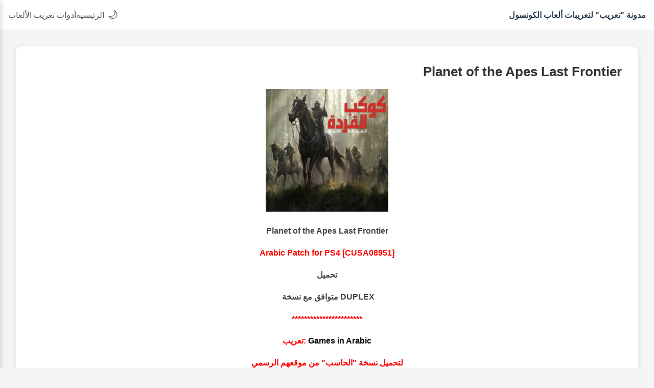

--- FILE ---
content_type: text/html; charset=UTF-8
request_url: https://www.t3reeb.games/2021/04/planet-of-apes-last-frontier.html
body_size: 5924
content:
<!DOCTYPE html>
<html dir='rtl' xmlns='http://www.w3.org/1999/xhtml' xmlns:b='http://www.google.com/2005/gml/b' xmlns:data='http://www.google.com/2005/gml/data' xmlns:expr='http://www.google.com/2005/gml/expr'>
<head>
<link href='https://www.blogger.com/static/v1/widgets/2370241452-css_bundle_v2_rtl.css' rel='stylesheet' type='text/css'/>
<meta content='width=device-width, initial-scale=1' name='viewport'/>
<title>مدونة "تعريب" لتعريبات ألعاب الكونسول</title>
<meta content='' name='description'/>
<link href='https://www.t3reeb.games/' rel='canonical'/>
<style id='page-skin-1' type='text/css'><!--
body {
margin:0;
padding:0;
font-family:'Segoe UI', Tahoma, Geneva, Verdana, sans-serif;
background:#f5f5f5;
color:#333;
direction:rtl;
}
a { text-decoration:none; color:inherit; }
/* Header */
.header {
display: flex;
justify-content: space-between;
align-items: center;
gap: 1rem;
background: #fff;
padding: 1rem;
border-bottom: 1px solid #ddd;
position: sticky;
top: 0;
z-index: 1000;
}
.logo { font-size:inherit; font-weight:bold; color:#2c3e50; }
.header-left {
flex: 0 0 auto;
}
.header-center {
flex: 1 1 auto;
display: flex;
justify-content: center;
}
.header-center .search-container {
width: 100%;
max-width: 400px;
position: relative;
}
.header-right {
flex: 0 0 auto;
display: flex;
align-items: center;
gap: 1.5rem;
}
.nav {
display: flex;
gap: 1.2rem;
}
.nav a {
font-weight: 500;
color: #555;
transition: color 0.2s;
}
.nav a:hover {
color: #667eea;
}
.dark-mode-toggle {
background: none;
border: none;
font-size: 1.3rem;
cursor: pointer;
color: #555;
transition: color 0.2s;
}
.dark-mode-toggle:hover {
color: #667eea;
}
.menu-toggle {
display: none;
background: none;
border: none;
font-size: 1.5rem;
cursor: pointer;
color: #333;
}
/* Mobile Menu */
.mobile-menu {
position: fixed;
top: 0;
left: 0;
width: 80%;
max-width: 300px;
height: 100vh;
background: #fff;
box-shadow: 2px 0 10px rgba(0,0,0,0.15);
z-index: 1001;
transform: translateX(-100%);
transition: transform 0.3s ease;
padding: 1rem;
overflow-y: auto;
direction: rtl;
}
.mobile-menu.active {
transform: translateX(0);
}
.mobile-menu-header {
display: flex;
justify-content: space-between;
align-items: center;
margin-bottom: 1.5rem;
padding-bottom: 1rem;
border-bottom: 1px solid #eee;
}
.close-btn {
background: none;
border: none;
font-size: 1.8rem;
cursor: pointer;
color: #888;
}
.mobile-nav {
display: flex;
flex-direction: column;
gap: 1.2rem;
}
.mobile-nav a {
color: #333;
font-size: 1.1rem;
font-weight: 500;
}
.mobile-search-container {
margin-top: 1rem;
position: relative;
}
.mobile-search-container .search-icon {
position: absolute;
right: 1rem;
top: 50%;
transform: translateY(-50%);
color: #888;
pointer-events: none;
}
#mobile-search-input {
width: 100%;
padding: 0.6rem 2.8rem 0.6rem 0.6rem;
border: 1px solid #ddd;
border-radius: 8px;
outline: none;
font-size: 0.95rem;
direction: rtl;
}
#mobile-search-results {
position: relative;
top: 0;
left: 0;
right: 0;
margin-top: 0.5rem;
max-height: 200px;
overflow-y: auto;
}
.search-icon {
position: absolute;
right: 0.8rem;
top: 50%;
transform: translateY(-50%);
color: #888;
pointer-events: none;
font-style: normal;
user-select: none;
}
.search-input {
width: 100%;
padding: 0.6rem 2.5rem 0.6rem 1rem;
border: 1px solid #ddd;
border-radius: 25px;
outline: none;
font-size: 0.95rem;
transition: 0.3s;
direction: rtl;
}
.search-input:focus {
border-color: #667eea;
box-shadow: 0 0 0 2px rgba(102, 126, 234, 0.2);
}
.search-results-dropdown {
position: absolute;
top: 100%;
right: 0;
left: 0;
background: #fff;
border: 1px solid #ddd;
border-top: none;
border-radius: 0 0 10px 10px;
max-height: 300px;
overflow-y: auto;
box-shadow: 0 4px 10px rgba(0,0,0,0.1);
z-index: 1000;
display: none;
}
.search-results-dropdown.active {
display: block;
}
.search-results-dropdown a {
display: block;
padding: 0.7rem 1rem;
color: #333;
text-decoration: none;
border-bottom: 1px solid #eee;
transition: background 0.2s;
}
.search-results-dropdown a:hover,
.search-results-dropdown a.active {
background: #f0f8ff;
color: #667eea;
}
.main-content {
max-width:1400px;
margin:2rem auto;
padding:0 1rem;
}
.posts-grid {
display: grid;
grid-template-columns: repeat(auto-fill, minmax(250px, 1fr));
gap: 1.2rem;
align-items: stretch;
}
.post-card {
background:#fff;
border-radius:10px;
overflow:hidden;
border:1px solid #ddd;
display: flex;
flex-direction: column;
transition:0.3s;
cursor:pointer;
height: 100%;
box-shadow: 0 2px 5px rgba(0,0,0,0.05);
}
.post-card:hover {
transform:translateY(-3px);
box-shadow:0 8px 16px rgba(0,0,0,0.1);
}
.post-card img.post-image {
width: 100%;
aspect-ratio: 4 / 3;
object-fit: cover;
object-position: center top;
display: block;
border-bottom: 1px solid #eee;
}
.post-card .no-image {
display:flex;
align-items:center;
justify-content:center;
height: 150px;
background:#ccc;
color:#555;
font-size:0.9rem;
text-align:center;
}
.post-card .post-title {
padding: 0.7rem 0.5rem;
font-weight:600;
font-size:0.95rem;
text-align:center;
color:#2c3e50;
margin: 0;
flex-grow: 1;
}
.post-page {
background:#fff;
padding:2rem;
border-radius:10px;
box-shadow:0 2px 10px rgba(0,0,0,0.1);
margin-bottom:2rem;
}
.post-page .post-title {
font-size:1.6rem;
font-weight:700;
text-align:right;
margin-bottom:1rem;
}
.post-page .post-body {
line-height:1.7;
color:#444;
}
.footer {
text-align:center;
padding:2rem 1rem;
background:#2c3e50;
color:white;
margin-top:3rem;
}
#no-results, #loading-spinner {
max-width: 800px;
margin: 0 auto;
font-size: 1.1rem;
padding: 1.5rem;
border-radius: 10px;
background: #fff;
box-shadow: 0 2px 10px rgba(0,0,0,0.05);
}
#no-results {
text-align:center;
color:#888;
display:none;
}
#loading-spinner {
text-align:center;
color: #667eea;
display:none;
}
.loading-spinner::after {
content: '';
width: 20px;
height: 20px;
border: 2px solid #667eea;
border-top: 2px solid transparent;
border-radius: 50%;
margin: 0 0.5rem;
display: inline-block;
animation: spin 1s linear infinite;
}
@keyframes spin {
0% { transform: rotate(0deg); }
100% { transform: rotate(360deg); }
}
@media (max-width: 768px) {
.header-right,
.header-center {
display: none;
}
.menu-toggle {
display: block;
}
.header-left {
display: flex;
justify-content: space-between;
width: 100%;
}
.posts-grid {
grid-template-columns: 1fr;
}
}
body.dark-mode {
background:#1a1a1a;
color:#e0e0e0;
}
body.dark-mode .header,
body.dark-mode .mobile-menu {
background:#2d2d2d;
border-color:#444;
}
body.dark-mode .logo,
body.dark-mode .nav a,
body.dark-mode .mobile-nav a {
color:#e0e0e0;
}
body.dark-mode .search-input,
body.dark-mode #mobile-search-input {
background:#3d3d3d;
border-color:#555;
color:#e0e0e0;
}
body.dark-mode .search-icon,
body.dark-mode .mobile-search-container .search-icon {
color:#bbb;
}
body.dark-mode .close-btn {
color:#ddd;
}

--></style>
<link href='https://www.blogger.com/dyn-css/authorization.css?targetBlogID=148600882628749039&amp;zx=377a681c-98e6-4201-b444-ee57084cd5c6' media='none' onload='if(media!=&#39;all&#39;)media=&#39;all&#39;' rel='stylesheet'/><noscript><link href='https://www.blogger.com/dyn-css/authorization.css?targetBlogID=148600882628749039&amp;zx=377a681c-98e6-4201-b444-ee57084cd5c6' rel='stylesheet'/></noscript>
<meta name='google-adsense-platform-account' content='ca-host-pub-1556223355139109'/>
<meta name='google-adsense-platform-domain' content='blogspot.com'/>

<!-- data-ad-client=ca-pub-1475572609870045 -->

</head>
<body>
<!-- Header -->
<header class='header'>
<!-- -->
<div class='header-left'>
<a class='logo' href='https://www.t3reeb.games/'>مدونة "تعريب" لتعريبات ألعاب الكونسول</a>
</div>
<!-- -->
<!-- -->
<div class='header-right'>
<button class='dark-mode-toggle' id='dark-mode-toggle'>🌙</button>
<nav class='nav'>
<a href='https://www.t3reeb.games/'>الرئيسية</a>
<a href='https://x.com/abodora2/status/1690484188049190912'>أدوات تعريب الألعاب</a>
</nav>
</div>
<!-- -->
<button class='menu-toggle' id='menu-toggle'>&#9776;</button>
<!-- -->
<div class='mobile-menu' id='mobile-menu'>
<div class='mobile-menu-header'>
<a class='logo' href='https://www.t3reeb.games/'>مدونة "تعريب" لتعريبات ألعاب الكونسول</a>
<button class='close-btn' id='close-menu'>&#215;</button>
</div>
<nav class='mobile-nav'>
<a href='https://www.t3reeb.games/'>الرئيسية</a>
<a href='https://x.com/abodora2/status/1690484188049190912'>أدوات تعريب الألعاب</a>
<div class='mobile-search-container'>
<i class='search-icon'>🔍</i>
<input class='search-input' id='mobile-search-input' placeholder='ابحث عن تعريب...' type='text'/>
<div class='search-results-dropdown' id='mobile-search-results'></div>
</div>
<div class='mobile-dark-mode'>
<button class='dark-mode-toggle' id='mobile-dark-mode-toggle'>🌙</button>
</div>
</nav>
</div>
</header>
<!-- -->
<div class='main-content'>
<div class='main-section section' id='main-section'><div class='widget Blog' data-version='1' id='Blog1'>
<article class='post-page'>
<h3 class='post-title entry-title'> Planet of the Apes Last Frontier </h3>
<div class='post-body entry-content'><p style="text-align: center;"><img alt="" data-original-height="512" data-original-width="512" height="240" src="https://blogger.googleusercontent.com/img/b/R29vZ2xl/AVvXsEjJeKjqEtct3h6xsyURqDyW50V2RXeY_lDzbuBwximGgtIjVa34OzfMVppDY5d0C2i5berfFfO2R2S4pxmoXzSVsQD6n2ewa8Lapyn0HgFNdAL-ARTD8NMf2NcIEy_uYtzKIM5XlQ8aoKo/" width="240" /></p><p style="text-align: center;"><b>&nbsp;Planet of the Apes Last Frontier&nbsp;</b></p><p style="text-align: center;"><b><span style="color: red;">Arabic Patch for PS4 [CUSA08951]</span></b></p><p style="text-align: center;"><b><span><a href="https://filecrypt.co/Container/C2790D6CFE.html" target="_blank">تحميل</a></span></b></p><p style="text-align: center;"><span style="text-align: left;"><b>DUPLEX&nbsp;</b></span><b>متوافق مع نسخة&nbsp;</b></p><div style="color: #222222; text-align: center;"><p style="-webkit-text-stroke-width: 0px; color: black;"><b><span style="color: red;">***********************</span></b></p><p style="-webkit-text-stroke-width: 0px; color: black;"><span style="text-align: left;"><b>Games in Arabic<span style="color: red;">&nbsp;</span></b></span><b><span style="color: red;">:تعريب</span></b></p><p style="color: black;"><b><span style="color: red;">لتحميل نسخة "الحاسب" من موقعهم الرسمي</span></b></p><p style="color: black;"><span style="color: red;"><b>https://www.gamesinarabic.club</b></span></p><p style="color: black;"><span><b style="background-color: red;">:ملاحظة</b></span></p><p style="color: black;"><b><span style="color: red;"></span></b></p><p style="color: black;"><span style="color: red;"></span></p><p style="color: black;"></p><p style="color: black; text-align: left;"><b></b></p><p style="color: black; text-align: left;"></p><p style="color: black;"></p><p style="color: black; text-align: left;"></p><p style="color: black; text-align: left;"></p><p dir="rtl" style="-webkit-text-stroke-width: 0px; color: black;"><b>&nbsp;لتحميل الملفات&nbsp;</b><b>يجب إستخدام برنامج&nbsp;</b><span style="color: red;"><b>JDownloader 2</b></span></p><p dir="rtl" style="-webkit-text-stroke-width: 0px; color: black;"><b>أو من خلال تطبيق&nbsp;</b><b><span style="color: red;">Ponydroid</span>&nbsp;</b><b style="text-align: left;">لأجهزة الأندرويد</b></p></div><b><br /></b><p></p></div>
</article>
</div></div>
</div>
<!-- -->
<div id='no-results' style='display:none;'>لا توجد نتائج</div>
<div id='loading-spinner' style='display:none;'></div>
<!-- Footer -->
<footer class='footer'>
    جميع حقوق التعريبات في هذا الموقع محفوظة لأصحابها &#169; <script>document.write(new Date().getFullYear())</script> - مدونة "تعريب" لتعريبات ألعاب الكونسول
</footer>
<!-- keep div class="clear" otherwise it breaks blog's layout. -->
<div class='clear'></div>
<!-- 1. Infinite Scroll -->
<!-- -->
<script type='text/javascript'>
  //<![CDATA[
  (function() {
    const darkModeToggle = document.getElementById('dark-mode-toggle');
    const mobileDarkModeToggle = document.getElementById('mobile-dark-mode-toggle');
    const body = document.body;
    const prefersDark = window.matchMedia && window.matchMedia('(prefers-color-scheme: dark)').matches;
    const savedMode = localStorage.getItem('darkMode');
    if (savedMode === 'true' || (savedMode === null && prefersDark)) {
      body.classList.add('dark-mode');
      darkModeToggle.innerHTML = '☀️';
      if (mobileDarkModeToggle) mobileDarkModeToggle.innerHTML = '☀️';
    }
    [darkModeToggle, mobileDarkModeToggle].forEach(btn => {
      if (btn) {
        btn.addEventListener('click', function() {
          body.classList.toggle('dark-mode');
          const icon = body.classList.contains('dark-mode') ? '☀️' : '🌙';
          darkModeToggle.innerHTML = icon;
          if (mobileDarkModeToggle) mobileDarkModeToggle.innerHTML = icon;
          localStorage.setItem('darkMode', body.classList.contains('dark-mode'));
        });
      }
    });
  })();
  //]]>
  </script>
<!-- -->

<script type="text/javascript" src="https://www.blogger.com/static/v1/widgets/2028843038-widgets.js"></script>
<script type='text/javascript'>
window['__wavt'] = 'AOuZoY6GiuLDNWp5Iut46_F0ZOFWihPQ8w:1769917305298';_WidgetManager._Init('//www.blogger.com/rearrange?blogID\x3d148600882628749039','//www.t3reeb.games/2021/04/planet-of-apes-last-frontier.html','148600882628749039');
_WidgetManager._SetDataContext([{'name': 'blog', 'data': {'blogId': '148600882628749039', 'title': '\u0645\u062f\u0648\u0646\u0629 \x22\u062a\u0639\u0631\u064a\u0628\x22 \u0644\u062a\u0639\u0631\u064a\u0628\u0627\u062a \u0623\u0644\u0639\u0627\u0628 \u0627\u0644\u0643\u0648\u0646\u0633\u0648\u0644', 'url': 'https://www.t3reeb.games/2021/04/planet-of-apes-last-frontier.html', 'canonicalUrl': 'https://www.t3reeb.games/2021/04/planet-of-apes-last-frontier.html', 'homepageUrl': 'https://www.t3reeb.games/', 'searchUrl': 'https://www.t3reeb.games/search', 'canonicalHomepageUrl': 'https://www.t3reeb.games/', 'blogspotFaviconUrl': 'https://www.t3reeb.games/favicon.ico', 'bloggerUrl': 'https://www.blogger.com', 'hasCustomDomain': true, 'httpsEnabled': true, 'enabledCommentProfileImages': true, 'gPlusViewType': 'FILTERED_POSTMOD', 'adultContent': false, 'analyticsAccountNumber': '', 'encoding': 'UTF-8', 'locale': 'ar', 'localeUnderscoreDelimited': 'ar', 'languageDirection': 'rtl', 'isPrivate': false, 'isMobile': false, 'isMobileRequest': false, 'mobileClass': '', 'isPrivateBlog': false, 'isDynamicViewsAvailable': true, 'feedLinks': '\x3clink rel\x3d\x22alternate\x22 type\x3d\x22application/atom+xml\x22 title\x3d\x22\u0645\u062f\u0648\u0646\u0629 \x26quot;\u062a\u0639\u0631\u064a\u0628\x26quot; \u0644\u062a\u0639\u0631\u064a\u0628\u0627\u062a \u0623\u0644\u0639\u0627\u0628 \u0627\u0644\u0643\u0648\u0646\u0633\u0648\u0644 - Atom\x22 href\x3d\x22https://www.t3reeb.games/feeds/posts/default\x22 /\x3e\n\x3clink rel\x3d\x22alternate\x22 type\x3d\x22application/rss+xml\x22 title\x3d\x22\u0645\u062f\u0648\u0646\u0629 \x26quot;\u062a\u0639\u0631\u064a\u0628\x26quot; \u0644\u062a\u0639\u0631\u064a\u0628\u0627\u062a \u0623\u0644\u0639\u0627\u0628 \u0627\u0644\u0643\u0648\u0646\u0633\u0648\u0644 - RSS\x22 href\x3d\x22https://www.t3reeb.games/feeds/posts/default?alt\x3drss\x22 /\x3e\n\x3clink rel\x3d\x22service.post\x22 type\x3d\x22application/atom+xml\x22 title\x3d\x22\u0645\u062f\u0648\u0646\u0629 \x26quot;\u062a\u0639\u0631\u064a\u0628\x26quot; \u0644\u062a\u0639\u0631\u064a\u0628\u0627\u062a \u0623\u0644\u0639\u0627\u0628 \u0627\u0644\u0643\u0648\u0646\u0633\u0648\u0644 - Atom\x22 href\x3d\x22https://www.blogger.com/feeds/148600882628749039/posts/default\x22 /\x3e\n\n\x3clink rel\x3d\x22alternate\x22 type\x3d\x22application/atom+xml\x22 title\x3d\x22\u0645\u062f\u0648\u0646\u0629 \x26quot;\u062a\u0639\u0631\u064a\u0628\x26quot; \u0644\u062a\u0639\u0631\u064a\u0628\u0627\u062a \u0623\u0644\u0639\u0627\u0628 \u0627\u0644\u0643\u0648\u0646\u0633\u0648\u0644 - Atom\x22 href\x3d\x22https://www.t3reeb.games/feeds/8561529604243298558/comments/default\x22 /\x3e\n', 'meTag': '', 'adsenseClientId': 'ca-pub-1475572609870045', 'adsenseHostId': 'ca-host-pub-1556223355139109', 'adsenseHasAds': false, 'adsenseAutoAds': false, 'boqCommentIframeForm': true, 'loginRedirectParam': '', 'view': '', 'dynamicViewsCommentsSrc': '//www.blogblog.com/dynamicviews/4224c15c4e7c9321/js/comments.js', 'dynamicViewsScriptSrc': '//www.blogblog.com/dynamicviews/488fc340cdb1c4a9', 'plusOneApiSrc': 'https://apis.google.com/js/platform.js', 'disableGComments': true, 'interstitialAccepted': false, 'sharing': {'platforms': [{'name': '\u0627\u0644\u062d\u0635\u0648\u0644 \u0639\u0644\u0649 \u0627\u0644\u0631\u0627\u0628\u0637', 'key': 'link', 'shareMessage': '\u0627\u0644\u062d\u0635\u0648\u0644 \u0639\u0644\u0649 \u0627\u0644\u0631\u0627\u0628\u0637', 'target': ''}, {'name': 'Facebook', 'key': 'facebook', 'shareMessage': '\u0645\u0634\u0627\u0631\u0643\u0629 \u0625\u0644\u0649 Facebook', 'target': 'facebook'}, {'name': '\u0643\u062a\u0627\u0628\u0629 \u0645\u062f\u0648\u0646\u0629 \u062d\u0648\u0644 \u0647\u0630\u0647 \u0627\u0644\u0645\u0634\u0627\u0631\u0643\u0629', 'key': 'blogThis', 'shareMessage': '\u0643\u062a\u0627\u0628\u0629 \u0645\u062f\u0648\u0646\u0629 \u062d\u0648\u0644 \u0647\u0630\u0647 \u0627\u0644\u0645\u0634\u0627\u0631\u0643\u0629', 'target': 'blog'}, {'name': 'X', 'key': 'twitter', 'shareMessage': '\u0645\u0634\u0627\u0631\u0643\u0629 \u0625\u0644\u0649 X', 'target': 'twitter'}, {'name': 'Pinterest', 'key': 'pinterest', 'shareMessage': '\u0645\u0634\u0627\u0631\u0643\u0629 \u0625\u0644\u0649 Pinterest', 'target': 'pinterest'}, {'name': '\u0628\u0631\u064a\u062f \u0625\u0644\u0643\u062a\u0631\u0648\u0646\u064a', 'key': 'email', 'shareMessage': '\u0628\u0631\u064a\u062f \u0625\u0644\u0643\u062a\u0631\u0648\u0646\u064a', 'target': 'email'}], 'disableGooglePlus': true, 'googlePlusShareButtonWidth': 0, 'googlePlusBootstrap': '\x3cscript type\x3d\x22text/javascript\x22\x3ewindow.___gcfg \x3d {\x27lang\x27: \x27ar\x27};\x3c/script\x3e'}, 'hasCustomJumpLinkMessage': false, 'jumpLinkMessage': '\u0642\u0631\u0627\u0621\u0629 \u0627\u0644\u0645\u0632\u064a\u062f', 'pageType': 'item', 'postId': '8561529604243298558', 'postImageThumbnailUrl': 'https://blogger.googleusercontent.com/img/b/R29vZ2xl/AVvXsEjJeKjqEtct3h6xsyURqDyW50V2RXeY_lDzbuBwximGgtIjVa34OzfMVppDY5d0C2i5berfFfO2R2S4pxmoXzSVsQD6n2ewa8Lapyn0HgFNdAL-ARTD8NMf2NcIEy_uYtzKIM5XlQ8aoKo/s72-c/', 'postImageUrl': 'https://blogger.googleusercontent.com/img/b/R29vZ2xl/AVvXsEjJeKjqEtct3h6xsyURqDyW50V2RXeY_lDzbuBwximGgtIjVa34OzfMVppDY5d0C2i5berfFfO2R2S4pxmoXzSVsQD6n2ewa8Lapyn0HgFNdAL-ARTD8NMf2NcIEy_uYtzKIM5XlQ8aoKo/', 'pageName': ' Planet of the Apes Last Frontier ', 'pageTitle': '\u0645\u062f\u0648\u0646\u0629 \x22\u062a\u0639\u0631\u064a\u0628\x22 \u0644\u062a\u0639\u0631\u064a\u0628\u0627\u062a \u0623\u0644\u0639\u0627\u0628 \u0627\u0644\u0643\u0648\u0646\u0633\u0648\u0644:  Planet of the Apes Last Frontier ', 'metaDescription': ''}}, {'name': 'features', 'data': {}}, {'name': 'messages', 'data': {'edit': '\u062a\u0639\u062f\u064a\u0644', 'linkCopiedToClipboard': '\u062a\u0645 \u0646\u0633\u062e \u0627\u0644\u0631\u0627\u0628\u0637 \u0625\u0644\u0649 \u0627\u0644\u062d\u0627\u0641\u0638\u0629', 'ok': '\u062d\u0633\u0646\u064b\u0627', 'postLink': '\u0631\u0627\u0628\u0637 \u0627\u0644\u0645\u0634\u0627\u0631\u0643\u0629'}}, {'name': 'template', 'data': {'name': 'custom', 'localizedName': '\u0645\u062e\u0635\u0635', 'isResponsive': false, 'isAlternateRendering': false, 'isCustom': true}}, {'name': 'view', 'data': {'classic': {'name': 'classic', 'url': '?view\x3dclassic'}, 'flipcard': {'name': 'flipcard', 'url': '?view\x3dflipcard'}, 'magazine': {'name': 'magazine', 'url': '?view\x3dmagazine'}, 'mosaic': {'name': 'mosaic', 'url': '?view\x3dmosaic'}, 'sidebar': {'name': 'sidebar', 'url': '?view\x3dsidebar'}, 'snapshot': {'name': 'snapshot', 'url': '?view\x3dsnapshot'}, 'timeslide': {'name': 'timeslide', 'url': '?view\x3dtimeslide'}, 'isMobile': false, 'title': ' Planet of the Apes Last Frontier ', 'description': '', 'featuredImage': 'https://blogger.googleusercontent.com/img/b/R29vZ2xl/AVvXsEjJeKjqEtct3h6xsyURqDyW50V2RXeY_lDzbuBwximGgtIjVa34OzfMVppDY5d0C2i5berfFfO2R2S4pxmoXzSVsQD6n2ewa8Lapyn0HgFNdAL-ARTD8NMf2NcIEy_uYtzKIM5XlQ8aoKo/', 'url': 'https://www.t3reeb.games/2021/04/planet-of-apes-last-frontier.html', 'type': 'item', 'isSingleItem': true, 'isMultipleItems': false, 'isError': false, 'isPage': false, 'isPost': true, 'isHomepage': false, 'isArchive': false, 'isLabelSearch': false, 'postId': 8561529604243298558}}]);
_WidgetManager._RegisterWidget('_BlogView', new _WidgetInfo('Blog1', 'main-section', document.getElementById('Blog1'), {'cmtInteractionsEnabled': false, 'lightboxEnabled': true, 'lightboxModuleUrl': 'https://www.blogger.com/static/v1/jsbin/1612947698-lbx__ar.js', 'lightboxCssUrl': 'https://www.blogger.com/static/v1/v-css/828616780-lightbox_bundle_rtl.css'}, 'displayModeFull'));
</script>
</body>
</html>